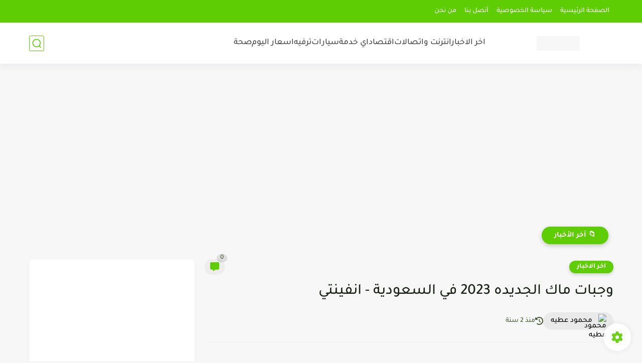

--- FILE ---
content_type: text/html; charset=utf-8
request_url: https://www.google.com/recaptcha/api2/aframe
body_size: 266
content:
<!DOCTYPE HTML><html><head><meta http-equiv="content-type" content="text/html; charset=UTF-8"></head><body><script nonce="JICyH7aCWFT8wRczXw02dQ">/** Anti-fraud and anti-abuse applications only. See google.com/recaptcha */ try{var clients={'sodar':'https://pagead2.googlesyndication.com/pagead/sodar?'};window.addEventListener("message",function(a){try{if(a.source===window.parent){var b=JSON.parse(a.data);var c=clients[b['id']];if(c){var d=document.createElement('img');d.src=c+b['params']+'&rc='+(localStorage.getItem("rc::a")?sessionStorage.getItem("rc::b"):"");window.document.body.appendChild(d);sessionStorage.setItem("rc::e",parseInt(sessionStorage.getItem("rc::e")||0)+1);localStorage.setItem("rc::h",'1769032222825');}}}catch(b){}});window.parent.postMessage("_grecaptcha_ready", "*");}catch(b){}</script></body></html>